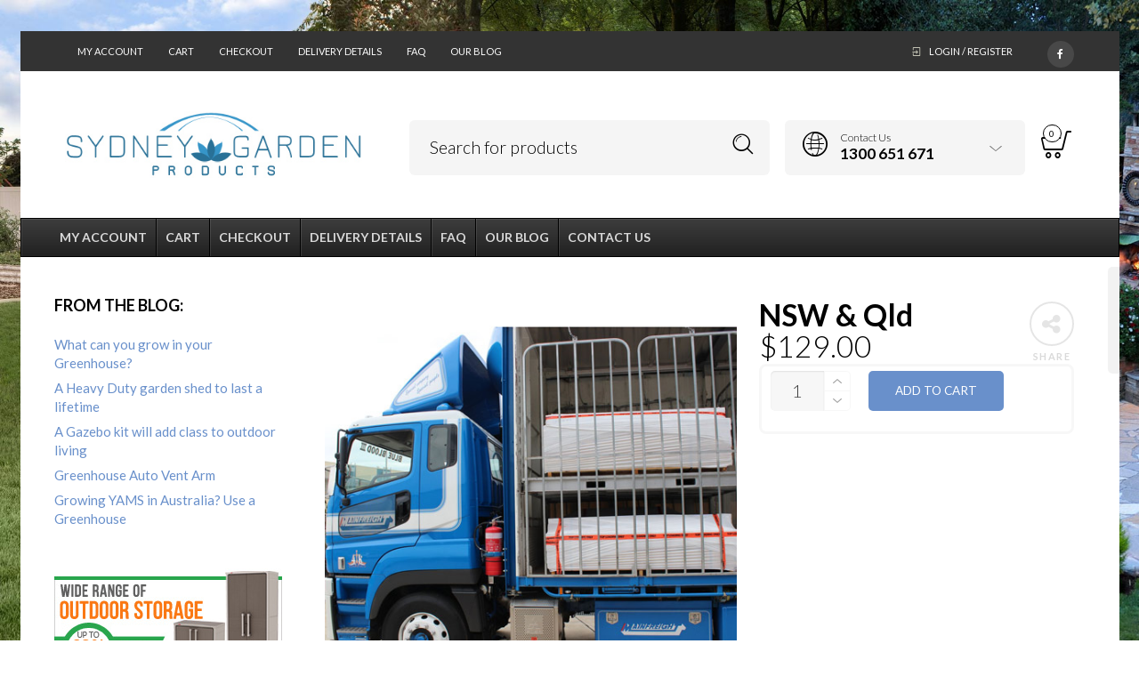

--- FILE ---
content_type: application/javascript; charset=utf-8
request_url: https://sydneygardenproducts.com.au/wp-content/themes/woodstock-child/custom.js?ver=206788d0ab0fd367980270326ab8a944
body_size: 371
content:
jQuery( document ).ready(function($) {

    

   

    $(".ywcp_components_container").on("mouseenter", ".ywcp_image_container img", function() {
        // hover starts code here
       
        var left = $(this).width()+10;
        var imgsrc = $(this).prop('currentSrc');

        var regex = /-\d+[Xx]\d+\./;
        var subst = `.`;
        
        imgsrc = imgsrc.replace(regex, subst);
            // var mysrcset = jQuery(this).attr('srcset');
            // if (typeof mysrcset !== 'undefined'){ //checking if the srcset attribute is defined
            //     lastsrcset = mysrcset.split(',');
            //     lastsrc = lastsrcset[(lastsrcset.length - 1)];
            //     lastpuresrc = lastsrc.split(' ');
            //     imgsrc = lastpuresrc[1];

            // }

            // display or use src of biggest image src
        $(this).attr('title','');
        $(this).attr('alt','');
       

        var content = '<img src="'+ imgsrc + '" alt=""';
        $(this).after($('<div class="enlarged" style="max-width:250px;box-shadow:0px 0px 2px 2px rgba( 200, 200, 200, 0.4 );top:0; position:absolute; z-index:1000; left:' + left + 'px;">'+ content +'</div>').hide().fadeIn());
   

        console.log( $(this).prop('currentSrc') );
    });

    $(".ywcp_components_container").on("mouseleave", ".ywcp_image_container img", function() {
        // hover ends code here
        $(this).next(".enlarged").fadeOut(function(){
            $(this).remove();
        });
       
        console.log('out');
    });


});

--- FILE ---
content_type: application/javascript; charset=utf-8
request_url: https://sydneygardenproducts.com.au/wp-content/plugins/yith-woocommerce-advanced-reviews-premium/assets/js/ywar-attachments.min.js?ver=206788d0ab0fd367980270326ab8a944
body_size: 445
content:
jQuery(document).ready(function(e){var t=attach.allowed_extensions.replace(" ","").split(",");e("#commentform").attr("enctype","multipart/form-data"),e("#do_uploadFile").click(function(){e("#ywar-uploadFile").click()}),e("#ywar-uploadFile").on("change",function(){e(".ywar-attachment-notice").remove();var t=this;if(attach.limit_multiple_upload>0&&t.files.length>attach.limit_multiple_upload)return e(this).closest(".upload_section").append('<p class="ywar-attachment-notice">'+attach.too_many_attachment_selected+"</p>"),void(t.value="");for(var i=document.getElementById("uploadFileList"),l=function(e,t){var a=new FileReader;a.readAsDataURL(e[t]),a.onload=function(e){document.getElementById("img_preview"+t).src=e.target.result}};i.hasChildNodes();)i.removeChild(i.firstChild);for(var n=0,o=0;o<t.files.length;o++){if(a(t.files[o]))(r=document.createElement("li")).innerHTML='<div style="display: inline;"><img id="img_preview'+o+'" style="width: 100px; height: 100px;"></div>',l(t.files,o),i.appendChild(r);else n++}if(n)e(this).closest(".upload_section").append('<p class="ywar-attachment-notice">'+attach.attachments_failed_validation+"</p>");else if(!i.hasChildNodes()){var r;(r=document.createElement("li")).innerHTML=attach.no_attachment_selected,i.appendChild(r)}});var a=function(a){var i=a.name.lastIndexOf(".")+1,l=a.name.substring(i).toLowerCase();if(-1==e.inArray(l,t))return!1;if(attach.allowed_max_size>0&&a.size/1024/1024>attach.allowed_max_size)return!1;return!0};e("#commentform").submit(function(){var e=document.getElementById("ywar-uploadFile");if(null!=e&&attach.limit_multiple_upload>0&&e.files.length>attach.limit_multiple_upload)return!1})});